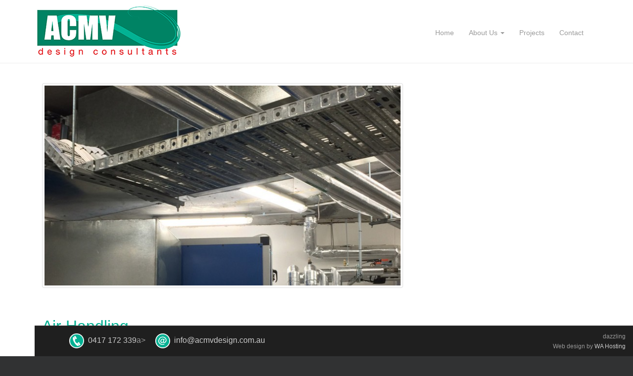

--- FILE ---
content_type: text/html; charset=UTF-8
request_url: https://acmvdesign.com.au/front-page-slider/commercial-hvac-system/
body_size: 8925
content:
<!DOCTYPE html>
<html lang="en-US">
<head>
<meta charset="UTF-8">
<meta http-equiv="X-UA-Compatible" content="IE=edge">
<meta name="viewport" content="width=device-width, initial-scale=1">
<link rel="profile" href="http://gmpg.org/xfn/11">
<link rel="pingback" href="https://acmvdesign.com.au/xmlrpc.php">

<meta name='robots' content='index, follow, max-image-preview:large, max-snippet:-1, max-video-preview:-1' />

	<!-- This site is optimized with the Yoast SEO plugin v19.12 - https://yoast.com/wordpress/plugins/seo/ -->
	<title>Air Handling - ACMV Design Consultants</title>
	<link rel="canonical" href="https://acmvdesign.com.au/front-page-slider/commercial-hvac-system/" />
	<meta property="og:locale" content="en_US" />
	<meta property="og:type" content="article" />
	<meta property="og:title" content="Air Handling - ACMV Design Consultants" />
	<meta property="og:url" content="https://acmvdesign.com.au/front-page-slider/commercial-hvac-system/" />
	<meta property="og:site_name" content="ACMV Design Consultants" />
	<meta property="article:published_time" content="2014-10-02T11:46:13+00:00" />
	<meta property="article:modified_time" content="2014-12-18T05:22:57+00:00" />
	<meta property="og:image" content="https://acmvdesign.com.au/wp-content/uploads/2014/10/air._handlingjpg.jpg" />
	<meta property="og:image:width" content="1920" />
	<meta property="og:image:height" content="605" />
	<meta property="og:image:type" content="image/jpeg" />
	<meta name="author" content="ACMV Design" />
	<meta name="twitter:label1" content="Written by" />
	<meta name="twitter:data1" content="ACMV Design" />
	<script type="application/ld+json" class="yoast-schema-graph">{"@context":"https://schema.org","@graph":[{"@type":"Article","@id":"https://acmvdesign.com.au/front-page-slider/commercial-hvac-system/#article","isPartOf":{"@id":"https://acmvdesign.com.au/front-page-slider/commercial-hvac-system/"},"author":{"name":"ACMV Design","@id":"https://acmvdesign.com.au/#/schema/person/00c7abb942739f8ecd77d36c24abd279"},"headline":"Air Handling","datePublished":"2014-10-02T11:46:13+00:00","dateModified":"2014-12-18T05:22:57+00:00","mainEntityOfPage":{"@id":"https://acmvdesign.com.au/front-page-slider/commercial-hvac-system/"},"wordCount":2,"publisher":{"@id":"https://acmvdesign.com.au/#organization"},"image":{"@id":"https://acmvdesign.com.au/front-page-slider/commercial-hvac-system/#primaryimage"},"thumbnailUrl":"https://acmvdesign.com.au/wp-content/uploads/2014/10/air._handlingjpg.jpg","articleSection":["Front Page Slider"],"inLanguage":"en-US"},{"@type":"WebPage","@id":"https://acmvdesign.com.au/front-page-slider/commercial-hvac-system/","url":"https://acmvdesign.com.au/front-page-slider/commercial-hvac-system/","name":"Air Handling - ACMV Design Consultants","isPartOf":{"@id":"https://acmvdesign.com.au/#website"},"primaryImageOfPage":{"@id":"https://acmvdesign.com.au/front-page-slider/commercial-hvac-system/#primaryimage"},"image":{"@id":"https://acmvdesign.com.au/front-page-slider/commercial-hvac-system/#primaryimage"},"thumbnailUrl":"https://acmvdesign.com.au/wp-content/uploads/2014/10/air._handlingjpg.jpg","datePublished":"2014-10-02T11:46:13+00:00","dateModified":"2014-12-18T05:22:57+00:00","breadcrumb":{"@id":"https://acmvdesign.com.au/front-page-slider/commercial-hvac-system/#breadcrumb"},"inLanguage":"en-US","potentialAction":[{"@type":"ReadAction","target":["https://acmvdesign.com.au/front-page-slider/commercial-hvac-system/"]}]},{"@type":"ImageObject","inLanguage":"en-US","@id":"https://acmvdesign.com.au/front-page-slider/commercial-hvac-system/#primaryimage","url":"https://acmvdesign.com.au/wp-content/uploads/2014/10/air._handlingjpg.jpg","contentUrl":"https://acmvdesign.com.au/wp-content/uploads/2014/10/air._handlingjpg.jpg","width":1920,"height":605},{"@type":"BreadcrumbList","@id":"https://acmvdesign.com.au/front-page-slider/commercial-hvac-system/#breadcrumb","itemListElement":[{"@type":"ListItem","position":1,"name":"Home","item":"https://acmvdesign.com.au/"},{"@type":"ListItem","position":2,"name":"Air Handling"}]},{"@type":"WebSite","@id":"https://acmvdesign.com.au/#website","url":"https://acmvdesign.com.au/","name":"ACMV Design Consultants","description":"","publisher":{"@id":"https://acmvdesign.com.au/#organization"},"potentialAction":[{"@type":"SearchAction","target":{"@type":"EntryPoint","urlTemplate":"https://acmvdesign.com.au/?s={search_term_string}"},"query-input":"required name=search_term_string"}],"inLanguage":"en-US"},{"@type":"Organization","@id":"https://acmvdesign.com.au/#organization","name":"ACMV Design Consultants","url":"https://acmvdesign.com.au/","logo":{"@type":"ImageObject","inLanguage":"en-US","@id":"https://acmvdesign.com.au/#/schema/logo/image/","url":"https://acmvdesign.com.au/wp-content/uploads/2014/12/logo.jpg","contentUrl":"https://acmvdesign.com.au/wp-content/uploads/2014/12/logo.jpg","width":300,"height":109,"caption":"ACMV Design Consultants"},"image":{"@id":"https://acmvdesign.com.au/#/schema/logo/image/"}},{"@type":"Person","@id":"https://acmvdesign.com.au/#/schema/person/00c7abb942739f8ecd77d36c24abd279","name":"ACMV Design","image":{"@type":"ImageObject","inLanguage":"en-US","@id":"https://acmvdesign.com.au/#/schema/person/image/","url":"https://secure.gravatar.com/avatar/52b89183cddc7674f5bcca9dd5d869ec?s=96&d=mm&r=g","contentUrl":"https://secure.gravatar.com/avatar/52b89183cddc7674f5bcca9dd5d869ec?s=96&d=mm&r=g","caption":"ACMV Design"},"url":"https://acmvdesign.com.au/author/codesquad/"}]}</script>
	<!-- / Yoast SEO plugin. -->


<link rel='dns-prefetch' href='//www.googletagmanager.com' />
<link rel="alternate" type="application/rss+xml" title="ACMV Design Consultants &raquo; Feed" href="https://acmvdesign.com.au/feed/" />
<link rel="alternate" type="application/rss+xml" title="ACMV Design Consultants &raquo; Comments Feed" href="https://acmvdesign.com.au/comments/feed/" />
<script type="text/javascript">
window._wpemojiSettings = {"baseUrl":"https:\/\/s.w.org\/images\/core\/emoji\/14.0.0\/72x72\/","ext":".png","svgUrl":"https:\/\/s.w.org\/images\/core\/emoji\/14.0.0\/svg\/","svgExt":".svg","source":{"concatemoji":"https:\/\/acmvdesign.com.au\/wp-includes\/js\/wp-emoji-release.min.js?ver=6.1.9"}};
/*! This file is auto-generated */
!function(e,a,t){var n,r,o,i=a.createElement("canvas"),p=i.getContext&&i.getContext("2d");function s(e,t){var a=String.fromCharCode,e=(p.clearRect(0,0,i.width,i.height),p.fillText(a.apply(this,e),0,0),i.toDataURL());return p.clearRect(0,0,i.width,i.height),p.fillText(a.apply(this,t),0,0),e===i.toDataURL()}function c(e){var t=a.createElement("script");t.src=e,t.defer=t.type="text/javascript",a.getElementsByTagName("head")[0].appendChild(t)}for(o=Array("flag","emoji"),t.supports={everything:!0,everythingExceptFlag:!0},r=0;r<o.length;r++)t.supports[o[r]]=function(e){if(p&&p.fillText)switch(p.textBaseline="top",p.font="600 32px Arial",e){case"flag":return s([127987,65039,8205,9895,65039],[127987,65039,8203,9895,65039])?!1:!s([55356,56826,55356,56819],[55356,56826,8203,55356,56819])&&!s([55356,57332,56128,56423,56128,56418,56128,56421,56128,56430,56128,56423,56128,56447],[55356,57332,8203,56128,56423,8203,56128,56418,8203,56128,56421,8203,56128,56430,8203,56128,56423,8203,56128,56447]);case"emoji":return!s([129777,127995,8205,129778,127999],[129777,127995,8203,129778,127999])}return!1}(o[r]),t.supports.everything=t.supports.everything&&t.supports[o[r]],"flag"!==o[r]&&(t.supports.everythingExceptFlag=t.supports.everythingExceptFlag&&t.supports[o[r]]);t.supports.everythingExceptFlag=t.supports.everythingExceptFlag&&!t.supports.flag,t.DOMReady=!1,t.readyCallback=function(){t.DOMReady=!0},t.supports.everything||(n=function(){t.readyCallback()},a.addEventListener?(a.addEventListener("DOMContentLoaded",n,!1),e.addEventListener("load",n,!1)):(e.attachEvent("onload",n),a.attachEvent("onreadystatechange",function(){"complete"===a.readyState&&t.readyCallback()})),(e=t.source||{}).concatemoji?c(e.concatemoji):e.wpemoji&&e.twemoji&&(c(e.twemoji),c(e.wpemoji)))}(window,document,window._wpemojiSettings);
</script>
<style type="text/css">
img.wp-smiley,
img.emoji {
	display: inline !important;
	border: none !important;
	box-shadow: none !important;
	height: 1em !important;
	width: 1em !important;
	margin: 0 0.07em !important;
	vertical-align: -0.1em !important;
	background: none !important;
	padding: 0 !important;
}
</style>
	<link rel='stylesheet' id='wp-block-library-css' href='https://acmvdesign.com.au/wp-includes/css/dist/block-library/style.min.css?ver=6.1.9' type='text/css' media='all' />
<link rel='stylesheet' id='classic-theme-styles-css' href='https://acmvdesign.com.au/wp-includes/css/classic-themes.min.css?ver=1' type='text/css' media='all' />
<style id='global-styles-inline-css' type='text/css'>
body{--wp--preset--color--black: #000000;--wp--preset--color--cyan-bluish-gray: #abb8c3;--wp--preset--color--white: #ffffff;--wp--preset--color--pale-pink: #f78da7;--wp--preset--color--vivid-red: #cf2e2e;--wp--preset--color--luminous-vivid-orange: #ff6900;--wp--preset--color--luminous-vivid-amber: #fcb900;--wp--preset--color--light-green-cyan: #7bdcb5;--wp--preset--color--vivid-green-cyan: #00d084;--wp--preset--color--pale-cyan-blue: #8ed1fc;--wp--preset--color--vivid-cyan-blue: #0693e3;--wp--preset--color--vivid-purple: #9b51e0;--wp--preset--gradient--vivid-cyan-blue-to-vivid-purple: linear-gradient(135deg,rgba(6,147,227,1) 0%,rgb(155,81,224) 100%);--wp--preset--gradient--light-green-cyan-to-vivid-green-cyan: linear-gradient(135deg,rgb(122,220,180) 0%,rgb(0,208,130) 100%);--wp--preset--gradient--luminous-vivid-amber-to-luminous-vivid-orange: linear-gradient(135deg,rgba(252,185,0,1) 0%,rgba(255,105,0,1) 100%);--wp--preset--gradient--luminous-vivid-orange-to-vivid-red: linear-gradient(135deg,rgba(255,105,0,1) 0%,rgb(207,46,46) 100%);--wp--preset--gradient--very-light-gray-to-cyan-bluish-gray: linear-gradient(135deg,rgb(238,238,238) 0%,rgb(169,184,195) 100%);--wp--preset--gradient--cool-to-warm-spectrum: linear-gradient(135deg,rgb(74,234,220) 0%,rgb(151,120,209) 20%,rgb(207,42,186) 40%,rgb(238,44,130) 60%,rgb(251,105,98) 80%,rgb(254,248,76) 100%);--wp--preset--gradient--blush-light-purple: linear-gradient(135deg,rgb(255,206,236) 0%,rgb(152,150,240) 100%);--wp--preset--gradient--blush-bordeaux: linear-gradient(135deg,rgb(254,205,165) 0%,rgb(254,45,45) 50%,rgb(107,0,62) 100%);--wp--preset--gradient--luminous-dusk: linear-gradient(135deg,rgb(255,203,112) 0%,rgb(199,81,192) 50%,rgb(65,88,208) 100%);--wp--preset--gradient--pale-ocean: linear-gradient(135deg,rgb(255,245,203) 0%,rgb(182,227,212) 50%,rgb(51,167,181) 100%);--wp--preset--gradient--electric-grass: linear-gradient(135deg,rgb(202,248,128) 0%,rgb(113,206,126) 100%);--wp--preset--gradient--midnight: linear-gradient(135deg,rgb(2,3,129) 0%,rgb(40,116,252) 100%);--wp--preset--duotone--dark-grayscale: url('#wp-duotone-dark-grayscale');--wp--preset--duotone--grayscale: url('#wp-duotone-grayscale');--wp--preset--duotone--purple-yellow: url('#wp-duotone-purple-yellow');--wp--preset--duotone--blue-red: url('#wp-duotone-blue-red');--wp--preset--duotone--midnight: url('#wp-duotone-midnight');--wp--preset--duotone--magenta-yellow: url('#wp-duotone-magenta-yellow');--wp--preset--duotone--purple-green: url('#wp-duotone-purple-green');--wp--preset--duotone--blue-orange: url('#wp-duotone-blue-orange');--wp--preset--font-size--small: 13px;--wp--preset--font-size--medium: 20px;--wp--preset--font-size--large: 36px;--wp--preset--font-size--x-large: 42px;--wp--preset--spacing--20: 0.44rem;--wp--preset--spacing--30: 0.67rem;--wp--preset--spacing--40: 1rem;--wp--preset--spacing--50: 1.5rem;--wp--preset--spacing--60: 2.25rem;--wp--preset--spacing--70: 3.38rem;--wp--preset--spacing--80: 5.06rem;}:where(.is-layout-flex){gap: 0.5em;}body .is-layout-flow > .alignleft{float: left;margin-inline-start: 0;margin-inline-end: 2em;}body .is-layout-flow > .alignright{float: right;margin-inline-start: 2em;margin-inline-end: 0;}body .is-layout-flow > .aligncenter{margin-left: auto !important;margin-right: auto !important;}body .is-layout-constrained > .alignleft{float: left;margin-inline-start: 0;margin-inline-end: 2em;}body .is-layout-constrained > .alignright{float: right;margin-inline-start: 2em;margin-inline-end: 0;}body .is-layout-constrained > .aligncenter{margin-left: auto !important;margin-right: auto !important;}body .is-layout-constrained > :where(:not(.alignleft):not(.alignright):not(.alignfull)){max-width: var(--wp--style--global--content-size);margin-left: auto !important;margin-right: auto !important;}body .is-layout-constrained > .alignwide{max-width: var(--wp--style--global--wide-size);}body .is-layout-flex{display: flex;}body .is-layout-flex{flex-wrap: wrap;align-items: center;}body .is-layout-flex > *{margin: 0;}:where(.wp-block-columns.is-layout-flex){gap: 2em;}.has-black-color{color: var(--wp--preset--color--black) !important;}.has-cyan-bluish-gray-color{color: var(--wp--preset--color--cyan-bluish-gray) !important;}.has-white-color{color: var(--wp--preset--color--white) !important;}.has-pale-pink-color{color: var(--wp--preset--color--pale-pink) !important;}.has-vivid-red-color{color: var(--wp--preset--color--vivid-red) !important;}.has-luminous-vivid-orange-color{color: var(--wp--preset--color--luminous-vivid-orange) !important;}.has-luminous-vivid-amber-color{color: var(--wp--preset--color--luminous-vivid-amber) !important;}.has-light-green-cyan-color{color: var(--wp--preset--color--light-green-cyan) !important;}.has-vivid-green-cyan-color{color: var(--wp--preset--color--vivid-green-cyan) !important;}.has-pale-cyan-blue-color{color: var(--wp--preset--color--pale-cyan-blue) !important;}.has-vivid-cyan-blue-color{color: var(--wp--preset--color--vivid-cyan-blue) !important;}.has-vivid-purple-color{color: var(--wp--preset--color--vivid-purple) !important;}.has-black-background-color{background-color: var(--wp--preset--color--black) !important;}.has-cyan-bluish-gray-background-color{background-color: var(--wp--preset--color--cyan-bluish-gray) !important;}.has-white-background-color{background-color: var(--wp--preset--color--white) !important;}.has-pale-pink-background-color{background-color: var(--wp--preset--color--pale-pink) !important;}.has-vivid-red-background-color{background-color: var(--wp--preset--color--vivid-red) !important;}.has-luminous-vivid-orange-background-color{background-color: var(--wp--preset--color--luminous-vivid-orange) !important;}.has-luminous-vivid-amber-background-color{background-color: var(--wp--preset--color--luminous-vivid-amber) !important;}.has-light-green-cyan-background-color{background-color: var(--wp--preset--color--light-green-cyan) !important;}.has-vivid-green-cyan-background-color{background-color: var(--wp--preset--color--vivid-green-cyan) !important;}.has-pale-cyan-blue-background-color{background-color: var(--wp--preset--color--pale-cyan-blue) !important;}.has-vivid-cyan-blue-background-color{background-color: var(--wp--preset--color--vivid-cyan-blue) !important;}.has-vivid-purple-background-color{background-color: var(--wp--preset--color--vivid-purple) !important;}.has-black-border-color{border-color: var(--wp--preset--color--black) !important;}.has-cyan-bluish-gray-border-color{border-color: var(--wp--preset--color--cyan-bluish-gray) !important;}.has-white-border-color{border-color: var(--wp--preset--color--white) !important;}.has-pale-pink-border-color{border-color: var(--wp--preset--color--pale-pink) !important;}.has-vivid-red-border-color{border-color: var(--wp--preset--color--vivid-red) !important;}.has-luminous-vivid-orange-border-color{border-color: var(--wp--preset--color--luminous-vivid-orange) !important;}.has-luminous-vivid-amber-border-color{border-color: var(--wp--preset--color--luminous-vivid-amber) !important;}.has-light-green-cyan-border-color{border-color: var(--wp--preset--color--light-green-cyan) !important;}.has-vivid-green-cyan-border-color{border-color: var(--wp--preset--color--vivid-green-cyan) !important;}.has-pale-cyan-blue-border-color{border-color: var(--wp--preset--color--pale-cyan-blue) !important;}.has-vivid-cyan-blue-border-color{border-color: var(--wp--preset--color--vivid-cyan-blue) !important;}.has-vivid-purple-border-color{border-color: var(--wp--preset--color--vivid-purple) !important;}.has-vivid-cyan-blue-to-vivid-purple-gradient-background{background: var(--wp--preset--gradient--vivid-cyan-blue-to-vivid-purple) !important;}.has-light-green-cyan-to-vivid-green-cyan-gradient-background{background: var(--wp--preset--gradient--light-green-cyan-to-vivid-green-cyan) !important;}.has-luminous-vivid-amber-to-luminous-vivid-orange-gradient-background{background: var(--wp--preset--gradient--luminous-vivid-amber-to-luminous-vivid-orange) !important;}.has-luminous-vivid-orange-to-vivid-red-gradient-background{background: var(--wp--preset--gradient--luminous-vivid-orange-to-vivid-red) !important;}.has-very-light-gray-to-cyan-bluish-gray-gradient-background{background: var(--wp--preset--gradient--very-light-gray-to-cyan-bluish-gray) !important;}.has-cool-to-warm-spectrum-gradient-background{background: var(--wp--preset--gradient--cool-to-warm-spectrum) !important;}.has-blush-light-purple-gradient-background{background: var(--wp--preset--gradient--blush-light-purple) !important;}.has-blush-bordeaux-gradient-background{background: var(--wp--preset--gradient--blush-bordeaux) !important;}.has-luminous-dusk-gradient-background{background: var(--wp--preset--gradient--luminous-dusk) !important;}.has-pale-ocean-gradient-background{background: var(--wp--preset--gradient--pale-ocean) !important;}.has-electric-grass-gradient-background{background: var(--wp--preset--gradient--electric-grass) !important;}.has-midnight-gradient-background{background: var(--wp--preset--gradient--midnight) !important;}.has-small-font-size{font-size: var(--wp--preset--font-size--small) !important;}.has-medium-font-size{font-size: var(--wp--preset--font-size--medium) !important;}.has-large-font-size{font-size: var(--wp--preset--font-size--large) !important;}.has-x-large-font-size{font-size: var(--wp--preset--font-size--x-large) !important;}
.wp-block-navigation a:where(:not(.wp-element-button)){color: inherit;}
:where(.wp-block-columns.is-layout-flex){gap: 2em;}
.wp-block-pullquote{font-size: 1.5em;line-height: 1.6;}
</style>
<link rel='stylesheet' id='wc-gallery-style-css' href='https://acmvdesign.com.au/wp-content/plugins/wc-gallery/includes/css/style.css?ver=1.67' type='text/css' media='all' />
<link rel='stylesheet' id='wc-gallery-popup-style-css' href='https://acmvdesign.com.au/wp-content/plugins/wc-gallery/includes/css/magnific-popup.css?ver=1.1.0' type='text/css' media='all' />
<link rel='stylesheet' id='wc-gallery-flexslider-style-css' href='https://acmvdesign.com.au/wp-content/plugins/wc-gallery/includes/vendors/flexslider/flexslider.css?ver=2.6.1' type='text/css' media='all' />
<link rel='stylesheet' id='wc-gallery-owlcarousel-style-css' href='https://acmvdesign.com.au/wp-content/plugins/wc-gallery/includes/vendors/owlcarousel/assets/owl.carousel.css?ver=2.1.4' type='text/css' media='all' />
<link rel='stylesheet' id='wc-gallery-owlcarousel-theme-style-css' href='https://acmvdesign.com.au/wp-content/plugins/wc-gallery/includes/vendors/owlcarousel/assets/owl.theme.default.css?ver=2.1.4' type='text/css' media='all' />
<link rel='stylesheet' id='wml_client_style-css' href='https://acmvdesign.com.au/wp-content/plugins/wp-masonry-layout/css/wmlc_client.css?ver=6.1.9' type='text/css' media='all' />
<link rel='stylesheet' id='dazzling-bootstrap-css' href='https://acmvdesign.com.au/wp-content/themes/dazzling/inc/css/bootstrap.min.css?ver=6.1.9' type='text/css' media='all' />
<link rel='stylesheet' id='dazzling-icons-css' href='https://acmvdesign.com.au/wp-content/themes/dazzling/inc/css/font-awesome.min.css?ver=6.1.9' type='text/css' media='all' />
<link rel='stylesheet' id='dazzling-style-css' href='https://acmvdesign.com.au/wp-content/themes/ACMV/style.css?ver=6.1.9' type='text/css' media='all' />
<script type='text/javascript' src='https://acmvdesign.com.au/wp-includes/js/jquery/jquery.min.js?ver=3.6.1' id='jquery-core-js'></script>
<script type='text/javascript' src='https://acmvdesign.com.au/wp-includes/js/jquery/jquery-migrate.min.js?ver=3.3.2' id='jquery-migrate-js'></script>
<script type='text/javascript' src='https://acmvdesign.com.au/wp-content/plugins/wp-masonry-layout/js/wmljs.js?ver=6.1.9' id='wmljs-js'></script>
<script type='text/javascript' src='https://acmvdesign.com.au/wp-content/plugins/wp-masonry-layout/js/jquery.infinitescroll.min.js?ver=6.1.9' id='wml_infinity_scroll-js'></script>
<script type='text/javascript' src='https://acmvdesign.com.au/wp-content/themes/dazzling/inc/js/bootstrap.min.js?ver=6.1.9' id='dazzling-bootstrapjs-js'></script>

<!-- Google tag (gtag.js) snippet added by Site Kit -->
<!-- Google Analytics snippet added by Site Kit -->
<script type='text/javascript' src='https://www.googletagmanager.com/gtag/js?id=GT-5R65GN9' id='google_gtagjs-js' async></script>
<script type='text/javascript' id='google_gtagjs-js-after'>
window.dataLayer = window.dataLayer || [];function gtag(){dataLayer.push(arguments);}
gtag("set","linker",{"domains":["acmvdesign.com.au"]});
gtag("js", new Date());
gtag("set", "developer_id.dZTNiMT", true);
gtag("config", "GT-5R65GN9");
</script>
<link rel="https://api.w.org/" href="https://acmvdesign.com.au/wp-json/" /><link rel="alternate" type="application/json" href="https://acmvdesign.com.au/wp-json/wp/v2/posts/61" /><link rel="EditURI" type="application/rsd+xml" title="RSD" href="https://acmvdesign.com.au/xmlrpc.php?rsd" />
<link rel="wlwmanifest" type="application/wlwmanifest+xml" href="https://acmvdesign.com.au/wp-includes/wlwmanifest.xml" />
<meta name="generator" content="WordPress 6.1.9" />
<link rel='shortlink' href='https://acmvdesign.com.au/?p=61' />
<link rel="alternate" type="application/json+oembed" href="https://acmvdesign.com.au/wp-json/oembed/1.0/embed?url=https%3A%2F%2Facmvdesign.com.au%2Ffront-page-slider%2Fcommercial-hvac-system%2F" />
<link rel="alternate" type="text/xml+oembed" href="https://acmvdesign.com.au/wp-json/oembed/1.0/embed?url=https%3A%2F%2Facmvdesign.com.au%2Ffront-page-slider%2Fcommercial-hvac-system%2F&#038;format=xml" />
<meta name="generator" content="Site Kit by Google 1.170.0" /><style type="text/css">.entry-content {font-family: Helvetica Neue,Helvetica,Arial,sans-serif; font-size:14px; font-weight: normal; color:#6B6B6B;}</style>	<style type="text/css">
			.navbar > .container .navbar-brand {
			color: #000000;
		}
		</style>
	<!--[if lt IE 9]>
<script src="https://acmvdesign.com.au/wp-content/themes/dazzling/inc/js/html5shiv.min.js"></script>
<script src="https://acmvdesign.com.au/wp-content/themes/dazzling/inc/js/respond.min.js"></script>
<![endif]-->
		<style type="text/css" id="wp-custom-css">
			#menu-main li:focus-within .dropdown-menu
{visibility:visible;}
.dropdown-menu>.active>a, .dropdown-menu>.active>a:focus, .dropdown-menu>.active>a:hover{background:#1FA67A;}
/* our team */
.page-id-743 .entry-title, .page-id-770 .entry-title {
    display: none!important;
}
.Glen-Tatam:hover{
    background-color: #1fa67a !important;
}
.Glen-Tatam:hover a{
		color: #fff !important;
	}
/*  .Glen.Tatam a:hover {
    color: #fff !important;
} */
.Team-name,.Team-image {
    margin-bottom: 0px;
}
 
@media only screen and (max-width:999px){
	.team-large{
		display:none !important;
	}
}
@media only screen and (min-width:1000px){
	.team-small{
		display:none !important;
	}
}
/* end */
/* Simple Custom Css */
body{
    font-family: 'Open Sans', Helvetica, Arial, Sans-Serif;
  	padding-bottom: 35px;
    background-color: #313233;
}
#page{
    background-color: #ffffff;
}
.home .navbar.navbar-default{
	border-width: 0px;
}
.entry-content{
    font-family: 'Open Sans', Helvetica, Arial, Sans-Serif !important;
    padding-top: 0px;
}
.navbar .container{
  padding-top: 10px;
  padding-bottom: 10px;
}
.home .navbar .container{
  padding-bottom: 20px;
}
#menu-main{
  padding-top: 25px;
}
.navbar-default .navbar-nav > .active > a{
  background-color: #fff;
  color: #999999;
}
.navbar-default .navbar-nav > .active:hover > a {
    background-color: #008463;
    color: #fff;
}
#footer-area{
  position: fixed;
  bottom: 0;
  width: 100%;
}
#ACMV_inner_footer{
  width: 100%;
  background-color: #313233;
}
#ACMV_inner_footer .container{
  padding: 20px 0 50px 0;
}
#ACMV_footer_menu{
  float: left;
}
#ACMV_inner_footer ul{
  list-style: none outside none;
  display: block;
}
#ACMV_inner_footer ul ul{
  padding: 0;
}
#ACMV_inner_footer ul:after {
    clear: both;
    content: ".";
    display: block;
    height: 0;
    overflow: hidden;
    visibility: hidden;
}
#ACMV_footer_menu li{
  display: block;
  float: left;
  padding: 0 10px;
  font-size: 11px;
  //width: 110px;
}
#ACMV_inner_footer a:hover {
    color: #4ad3a6;
}
#ACMV_footer_menu li li{
  clear: both;
  padding: 0;
}
#ACMV_footer_contact{
  float: right;
}
#ACMV_footer_contact td{
  padding: 0 10px;
  font-size: 11px;
  color: #02b092;
  vertical-align: top;
}
#ACMV_footer_contact .contact_type{
  font-style: italic;
}
.flex-caption h2 {
  background: none repeat scroll 0 0 rgba(31, 166, 122, 0.9);
  float: right;
}

.flex-caption{
  position: static;
  bottom: 0px;
  width: 100%;
  display: none;
}
.slides{
  background-color: rgb(237, 248, 244);
}
.flex-control-paging li a.flex-active{
  	background: none repeat scroll 0 0 rgba(31, 166, 122, 0.8);
}

.flex-control-paging li a {
    //background: none repeat scroll 0 0 rgba(255, 255, 255, 0.5);
}
.flex-control-paging li a:hover {
    //background: none repeat scroll 0 0 rgba(255, 255, 255, 0.9);
}
.flex-control-paging li a.flex-active:hover{
  	//background: none repeat scroll 0 0 rgba(31, 166, 122, 0.8);
}
.flex-control-nav{
  position: relative;
  top: 20px;
  display: none;
}
#content{
  margin-top: 20px;
}
.ACMVTable, .ACMVHomeTable, .ACMVProjectTable{
  width: 100%;
  box-sizing: border-box;
}
.ACMVProjectTable td{
  padding: 10px;
  width: 50%;
  box-sizing: border-box;
  vertical-align: top;
}
.ACMVTable td{
  padding: 10px 105px;
  width: 100%;
  box-sizing: border-box;
  vertical-align: top;
}
.ACMVHomeTable td p{
  margin-bottom: -10px;
}
.ACMVHomeTable td{
  font-size: 18px;
  text-align: center;
}
.ACMVHomeTable td:first-of-type{
  padding-right: 50px;
}
#ACMVHomeContent{
  width: 75%;
  box-sizing: border-box;
  float: left;
}
#ACMVHomeMembers{
  width: 25%;
  padding: 25px;
  box-sizing: border-box;
  float: left;
}
#front-page-widgets{
  margin: auto;
  width: 100%;
  box-sizing: border-box;
  padding-top: 20px;
}
.front-page-widget{
  background-color: #008463;
  float: left;
  width: 30%;
  padding: 100px 20px 20px 20px;
  box-sizing: border-box;
  text-align: right;
  font-size: 26px;
  color: #ffffff;
  cursor: pointer;
  box-shadow: 0 4px 2px -2px #999999;
}
.front-page-widget:hover{
  background-color: #1c976f;
}
.flexslider img{
  box-shadow: 0 4px 2px -2px #999999;
}
.wmle_item {
    border-radius: 2px !important;
    box-shadow: 0 0 3px -1px #959595 !important;
    margin: 10px !important;
    border: 0px !important;
    padding: 0 !important;
}
.wpme_image img {
    border-radius: 2px 2px 0 0 !important;
    box-shadow: none !important;
    display: block;
    margin: auto;
    width: 100%;
}
.wmle_container .wmle_item .wpme_image img {
    border-radius: 2px !important;
}
.wmle_post_meta{
	display: none; 
}
.wmle_post_title{
    background: none repeat scroll 0 0 #f6f6f6;
    border-top: 0px !important;
    color: #44494b !important;
    font-size: 13px;
    font-weight: bold;
    line-height: 1.3;
    padding: 10px 15px !important;
}
.team_member_role{
  font-style: italic;
  font-weight: 400;
}
.wmle_post_title a{
    font-weight: 700;
    transition: all 0s ease 0s;
}
.wmle_item:hover > .wmle_post_title{
  background-color: #008463;
  color: #fff !important;
}
.wmle_item:hover > a{
  color: #fff !important;
}
.wmle_post_excerpt{
    padding: 10px 15px;
    background: none repeat scroll 0 0 #f6f1e9;
    border-top: 1px solid #e6e2db;
    color: #999999 !important;
    font-size: 12px;
}
.entry-title{
  color: #02b092;
  margin-top: 40px;
  margin-bottom: 40px;
}
.page-header{
  padding-bottom: 0px;
  border-bottom: 0px;
}
.copyright{
  margin: 0;
}
.ACMVUL{
  list-style: square url("https://acmvdesign.com.au/wp-content/uploads/2014/12/green-square.png");
  font-size: 16px;
  font-weight: 200;
  padding-left: 15px;
}
.ACMVUL li{
  padding-left: 10px;
}
.team-member{
  width: 20%;
  box-sizing: border-box;
  float: left;
  padding: 10px;
}
.col-2{
    -webkit-column-count: 2; /* Chrome, Safari, Opera */
    -moz-column-count: 2; /* Firefox */
    column-count: 2;
}
.contactTable{
  padding: 10px;
  box-sizing: border-box;
  vertical-align: top;
}
.contactTable td{
  width: 33.333333%;
  vertical-align: top;
  padding-left: 15px;
}
.contactTable td h3{
  margin-left: -5px;
}
.phoneTable td{
  white-space: nowrap;
  box-sizing: border-box;
  vertical-align: top;
  padding: 0;
}
.team-member{
  width: 100%;
}
.wmle_post_excerpt p{
  text-align: left;
}
#disciplines-table{
  width: 100%;
  margin-bottom: 20px;
}
#disciplines-table td{
  text-align: center;
  padding: 10px;
  display: inline-block;
}
#disciplines-table td span{
  margin: 10px 5px;
  background-color: #008463;
  font-size: 16px;
  color: #fff;
  font-weight: 400;
  line-height: 30px;
  padding-right: 10px;
  padding-left: 10px;
  display: inline-block;
}
.homePageH1{
  font-size: 26px;
  font-weight: 600;
  color: #555555;
  margin-bottom: 60px;
  margin-top: 60px;
}
.homePageH1:first-of-type{
  margin-top: 50px;
}
p.sub-header{
  font-size: 18px;
}
p.text{
  font-size: 16px;
  font-weight: 200;
}
.google-map-placeholder{
  border: 0;
}
#taglines{
  position: absolute;
  top: 400px;
  width: 100%;
  z-index: 10000; 
}
#taglines-inner{
  margin: auto;
  color: #ffffff;
  opacity: 0.9;
  font-size: 36px;
  font-weight: 600;
  padding: 30px;
  text-align: left;
  max-width: 1170px;
}
.tag{
  margin-bottom: 20px;
}
.tag span{
  padding: 10px 40px 10px 40px;
  background-color: #02b092;
}
#tag1{
  margin-left: -60px;
}
#tag2{
  margin-left: 0px;
}
#tag3{
  margin-left: 60px;
}
.front-page-widget span{
  background-color: #008463;
  opacity: 0.95;
  margin-right: -20px;
  width: auto;
  padding: 0 10px 5px 10px;
}
.ACMVUL li a{
  color: #008463 !important;
}
@media screen and (max-width: 1799px){
  #taglines-inner{
    font-size: 34px;
    padding: 28px;
  }
  #taglines{
    top: 370px;
  }
}
@media screen and (max-width: 1549px){
  #taglines-inner{
    font-size: 32px;
    padding: 26px;
  }
  #taglines{
    top: 340px;
  }
}
@media screen and (max-width: 1399px){
  #taglines-inner{
    font-size: 30px;
    padding: 24px;
  }
  #taglines{
    top: 300px;
  }
}
@media screen and (max-width: 1249px){
  #taglines-inner{
    font-size: 30px;
    padding: 24px;
  }
  #taglines{
    top: 260px;
  }
  #tag1{
    margin-left: 0px;
  }
  #tag2{
    margin-left: 60px;
  }
  #tag3{
    margin-left: 120px;
  }
  .front-page-widget span{
    font-size: 22px;
  }
}
@media screen and (max-width: 1099px){
  #taglines-inner{
    font-size: 28px;
    padding: 22px;
  }
  #taglines{
    top: 240px;
  }
  #tag1{
    margin-left: 0px;
  }
  #tag2{
    margin-left: 60px;
  }
  #tag3{
    margin-left: 120px;
  }
}
@media screen and (max-width: 1030px){
  #taglines-inner{
    font-size: 26px;
    padding: 20px;
  }
  #taglines{
    top: 210px;
  }
}
@media screen and (max-width: 999px){
  #taglines-inner{
    font-size: 24px;
    padding: 18px;
  }
  #taglines{
    top: 180px;
  }
  #tag1{
    margin-left: 0px;
  }
  #tag2{
    margin-left: 60px;
  }
  #tag3{
    margin-left: 120px;
  }
  .front-page-widget{
    float: none;
    width: 80%;
    margin: auto;
    margin-bottom: 15px;
    padding-top: 200px;
    background-size: cover;
  }
  .front-page-widget span{
    font-size: 24px;
  }
}
@media screen and (max-width: 699px){
  #taglines{
    display: none;
  }
}		</style>
		
</head>

<body class="post-template-default single single-post postid-61 single-format-standard group-blog">
<svg xmlns="http://www.w3.org/2000/svg" viewBox="0 0 0 0" width="0" height="0" focusable="false" role="none" style="visibility: hidden; position: absolute; left: -9999px; overflow: hidden;" ><defs><filter id="wp-duotone-dark-grayscale"><feColorMatrix color-interpolation-filters="sRGB" type="matrix" values=" .299 .587 .114 0 0 .299 .587 .114 0 0 .299 .587 .114 0 0 .299 .587 .114 0 0 " /><feComponentTransfer color-interpolation-filters="sRGB" ><feFuncR type="table" tableValues="0 0.49803921568627" /><feFuncG type="table" tableValues="0 0.49803921568627" /><feFuncB type="table" tableValues="0 0.49803921568627" /><feFuncA type="table" tableValues="1 1" /></feComponentTransfer><feComposite in2="SourceGraphic" operator="in" /></filter></defs></svg><svg xmlns="http://www.w3.org/2000/svg" viewBox="0 0 0 0" width="0" height="0" focusable="false" role="none" style="visibility: hidden; position: absolute; left: -9999px; overflow: hidden;" ><defs><filter id="wp-duotone-grayscale"><feColorMatrix color-interpolation-filters="sRGB" type="matrix" values=" .299 .587 .114 0 0 .299 .587 .114 0 0 .299 .587 .114 0 0 .299 .587 .114 0 0 " /><feComponentTransfer color-interpolation-filters="sRGB" ><feFuncR type="table" tableValues="0 1" /><feFuncG type="table" tableValues="0 1" /><feFuncB type="table" tableValues="0 1" /><feFuncA type="table" tableValues="1 1" /></feComponentTransfer><feComposite in2="SourceGraphic" operator="in" /></filter></defs></svg><svg xmlns="http://www.w3.org/2000/svg" viewBox="0 0 0 0" width="0" height="0" focusable="false" role="none" style="visibility: hidden; position: absolute; left: -9999px; overflow: hidden;" ><defs><filter id="wp-duotone-purple-yellow"><feColorMatrix color-interpolation-filters="sRGB" type="matrix" values=" .299 .587 .114 0 0 .299 .587 .114 0 0 .299 .587 .114 0 0 .299 .587 .114 0 0 " /><feComponentTransfer color-interpolation-filters="sRGB" ><feFuncR type="table" tableValues="0.54901960784314 0.98823529411765" /><feFuncG type="table" tableValues="0 1" /><feFuncB type="table" tableValues="0.71764705882353 0.25490196078431" /><feFuncA type="table" tableValues="1 1" /></feComponentTransfer><feComposite in2="SourceGraphic" operator="in" /></filter></defs></svg><svg xmlns="http://www.w3.org/2000/svg" viewBox="0 0 0 0" width="0" height="0" focusable="false" role="none" style="visibility: hidden; position: absolute; left: -9999px; overflow: hidden;" ><defs><filter id="wp-duotone-blue-red"><feColorMatrix color-interpolation-filters="sRGB" type="matrix" values=" .299 .587 .114 0 0 .299 .587 .114 0 0 .299 .587 .114 0 0 .299 .587 .114 0 0 " /><feComponentTransfer color-interpolation-filters="sRGB" ><feFuncR type="table" tableValues="0 1" /><feFuncG type="table" tableValues="0 0.27843137254902" /><feFuncB type="table" tableValues="0.5921568627451 0.27843137254902" /><feFuncA type="table" tableValues="1 1" /></feComponentTransfer><feComposite in2="SourceGraphic" operator="in" /></filter></defs></svg><svg xmlns="http://www.w3.org/2000/svg" viewBox="0 0 0 0" width="0" height="0" focusable="false" role="none" style="visibility: hidden; position: absolute; left: -9999px; overflow: hidden;" ><defs><filter id="wp-duotone-midnight"><feColorMatrix color-interpolation-filters="sRGB" type="matrix" values=" .299 .587 .114 0 0 .299 .587 .114 0 0 .299 .587 .114 0 0 .299 .587 .114 0 0 " /><feComponentTransfer color-interpolation-filters="sRGB" ><feFuncR type="table" tableValues="0 0" /><feFuncG type="table" tableValues="0 0.64705882352941" /><feFuncB type="table" tableValues="0 1" /><feFuncA type="table" tableValues="1 1" /></feComponentTransfer><feComposite in2="SourceGraphic" operator="in" /></filter></defs></svg><svg xmlns="http://www.w3.org/2000/svg" viewBox="0 0 0 0" width="0" height="0" focusable="false" role="none" style="visibility: hidden; position: absolute; left: -9999px; overflow: hidden;" ><defs><filter id="wp-duotone-magenta-yellow"><feColorMatrix color-interpolation-filters="sRGB" type="matrix" values=" .299 .587 .114 0 0 .299 .587 .114 0 0 .299 .587 .114 0 0 .299 .587 .114 0 0 " /><feComponentTransfer color-interpolation-filters="sRGB" ><feFuncR type="table" tableValues="0.78039215686275 1" /><feFuncG type="table" tableValues="0 0.94901960784314" /><feFuncB type="table" tableValues="0.35294117647059 0.47058823529412" /><feFuncA type="table" tableValues="1 1" /></feComponentTransfer><feComposite in2="SourceGraphic" operator="in" /></filter></defs></svg><svg xmlns="http://www.w3.org/2000/svg" viewBox="0 0 0 0" width="0" height="0" focusable="false" role="none" style="visibility: hidden; position: absolute; left: -9999px; overflow: hidden;" ><defs><filter id="wp-duotone-purple-green"><feColorMatrix color-interpolation-filters="sRGB" type="matrix" values=" .299 .587 .114 0 0 .299 .587 .114 0 0 .299 .587 .114 0 0 .299 .587 .114 0 0 " /><feComponentTransfer color-interpolation-filters="sRGB" ><feFuncR type="table" tableValues="0.65098039215686 0.40392156862745" /><feFuncG type="table" tableValues="0 1" /><feFuncB type="table" tableValues="0.44705882352941 0.4" /><feFuncA type="table" tableValues="1 1" /></feComponentTransfer><feComposite in2="SourceGraphic" operator="in" /></filter></defs></svg><svg xmlns="http://www.w3.org/2000/svg" viewBox="0 0 0 0" width="0" height="0" focusable="false" role="none" style="visibility: hidden; position: absolute; left: -9999px; overflow: hidden;" ><defs><filter id="wp-duotone-blue-orange"><feColorMatrix color-interpolation-filters="sRGB" type="matrix" values=" .299 .587 .114 0 0 .299 .587 .114 0 0 .299 .587 .114 0 0 .299 .587 .114 0 0 " /><feComponentTransfer color-interpolation-filters="sRGB" ><feFuncR type="table" tableValues="0.098039215686275 1" /><feFuncG type="table" tableValues="0 0.66274509803922" /><feFuncB type="table" tableValues="0.84705882352941 0.41960784313725" /><feFuncA type="table" tableValues="1 1" /></feComponentTransfer><feComposite in2="SourceGraphic" operator="in" /></filter></defs></svg><div id="page" class="hfeed site">

	<nav class="navbar navbar-default" role="navigation">
		<div class="container">
			<div class="navbar-header">
			  <button type="button" class="navbar-toggle" data-toggle="collapse" data-target="#navbar">
			    <span class="sr-only">Toggle navigation</span>
			    <span class="icon-bar"></span>
			    <span class="icon-bar"></span>
			    <span class="icon-bar"></span>
			  </button>

				<div id="logo">

					<span class="site-title">
						
							<a href="https://acmvdesign.com.au/"><img src="https://acmvdesign.com.au/wp-content/uploads/2014/12/logo.jpg"  height="109" width="300" alt="ACMV Design Consultants"/></a>


						
						
					</span><!-- end of .site-name -->

				</div><!-- end of #logo -->

										
			</div>
				<div id="navbar" class="collapse navbar-collapse navbar-ex1-collapse"><ul id="menu-main" class="nav navbar-nav"><li id="menu-item-53" class="menu-item menu-item-type-post_type menu-item-object-page menu-item-home menu-item-53"><a title="Home" href="https://acmvdesign.com.au/">Home</a></li>
<li id="menu-item-54" class="menu-item menu-item-type-custom menu-item-object-custom menu-item-has-children menu-item-54 dropdown"><a title="About Us" href="#" data-toggle="dropdown" class="dropdown-toggle">About Us <span class="caret"></span></a>
<ul role="menu" class=" dropdown-menu">
	<li id="menu-item-55" class="menu-item menu-item-type-post_type menu-item-object-page menu-item-55"><a title="Company Profile" href="https://acmvdesign.com.au/company-profile/">Company Profile</a></li>
	<li id="menu-item-56" class="menu-item menu-item-type-post_type menu-item-object-page menu-item-56"><a title="Our Approach" href="https://acmvdesign.com.au/our-approach/">Our Approach</a></li>
	<li id="menu-item-898" class="menu-item menu-item-type-post_type menu-item-object-page menu-item-898"><a title="Personnel" href="https://acmvdesign.com.au/mr-glen-tatam/">Personnel</a></li>
</ul>
</li>
<li id="menu-item-58" class="menu-item menu-item-type-post_type menu-item-object-page menu-item-58"><a title="Projects" href="https://acmvdesign.com.au/projects/">Projects</a></li>
<li id="menu-item-59" class="menu-item menu-item-type-post_type menu-item-object-page menu-item-59"><a title="Contact" href="https://acmvdesign.com.au/contact/">Contact</a></li>
</ul></div>		</div>
	</nav><!-- .site-navigation -->

        <div class="top-section">
				        </div>
        <div id="content" class="site-content container">

            <div class="container main-content-area">                <div class="row ">
<div id="content" class="site-content container">
	<div id="primary" class="content-area no entry">
		<main id="main" class="site-main" role="main">

		
			
<article id="post-61" class="post-61 post type-post status-publish format-standard has-post-thumbnail hentry category-front-page-slider">
	<header class="entry-header page-header">

		<img width="730" height="410" src="https://acmvdesign.com.au/wp-content/uploads/2014/10/air._handlingjpg-730x410.jpg" class="thumbnail wp-post-image" alt="" decoding="async" />
                <div style="float: left;">
                    <h1 class="entry-title ">Air Handling</h1>
                    <div class="entry-meta"></div>
                    <div id="team-member-role" style="display: none;"></div>
                    <div id="team-member-description" style="display: none;"></div>
                </div>
                <div style="clear: both;"></div><!-- .entry-meta -->
                
	</header><!-- .entry-header -->

	<div class="entry-content">
					</div><!-- .entry-content -->

	<footer class="entry-meta">
		
		
		<hr class="section-divider">
	</footer><!-- .entry-meta -->
</article><!-- #post-## -->

				<nav class="navigation post-navigation" role="navigation">
		<h2 class="screen-reader-text">Post navigation</h2>
		<div class="nav-links">
			<div class="nav-previous"><a href="https://acmvdesign.com.au/front-page-slider/ecu-building-19/" rel="prev"><i class="fa fa-chevron-left"></i> Curtin</a></div><div class="nav-next"><a href="https://acmvdesign.com.au/projects/curtin-university-bentley/" rel="next">Curtin University, Bentley <i class="fa fa-chevron-right"></i></a></div>		</div><!-- .nav-links -->
	</nav><!-- .navigation -->
	
		
		</main><!-- #main -->
	</div><!-- #primary -->

<script type="text/javascript">
    jQuery(document).ready(function(){
        try{
            jQuery('#team-member-role').html(jQuery('.team-member p.role').html());
            jQuery('.team-member p.role').hide();
            jQuery('#team-member-role').show();
            jQuery('#team-member-description').html(jQuery('#team-member-desc-orig').html());
            jQuery('#team-member-desc-orig').hide();
            jQuery('#team-member-description').show();
        } catch (e) {}
    });
</script>
	</div><!-- #content -->
        <div id="contact-map" style="display: hidden;"></div>
        <div id="ACMV_inner_footer">
            <div class="container footer-inner">
                <div id="ACMV_footer_menu">
                    <div class="menu-acmv_footer_menu-container"><ul id="menu-acmv_footer_menu" class="menu"><li id="menu-item-110" class="menu-item menu-item-type-post_type menu-item-object-page menu-item-home menu-item-110"><a href="https://acmvdesign.com.au/">Home</a></li>
<li id="menu-item-251" class="menu-item menu-item-type-post_type menu-item-object-page menu-item-has-children menu-item-251"><a href="https://acmvdesign.com.au/about-us/">About Us</a>
<ul class="sub-menu">
	<li id="menu-item-114" class="menu-item menu-item-type-post_type menu-item-object-page menu-item-114"><a href="https://acmvdesign.com.au/company-profile/">Company Profile</a></li>
	<li id="menu-item-113" class="menu-item menu-item-type-post_type menu-item-object-page menu-item-113"><a href="https://acmvdesign.com.au/our-approach/">Our Approach</a></li>
	<li id="menu-item-897" class="menu-item menu-item-type-custom menu-item-object-custom menu-item-897"><a href="/mr-glen-tatam/">Personnel</a></li>
</ul>
</li>
<li id="menu-item-111" class="menu-item menu-item-type-post_type menu-item-object-page menu-item-111"><a href="https://acmvdesign.com.au/projects/">Projects</a></li>
<li id="menu-item-109" class="menu-item menu-item-type-post_type menu-item-object-page menu-item-109"><a href="https://acmvdesign.com.au/contact/">Contact</a></li>
</ul></div>                </div>
                <div id="ACMV_footer_contact">
                    <table>
                        <tr>
                            <td>
                                <span class="contact_type">Office</span><br />
                                141 Rustic Gardens,<br />
                                Carramar  WA 6031 
                            </td>
                            <td>
                                <span class="contact_type">Post</span><br />
                                PO Box 3421<br />
                                Joondalup WA 6027
                            </td>
                            <td>
                                <span class="contact_type">Contact</span><br />
                                P: <a href="tel:0417172339">0417 172 339</a><br />
                                F: <a href="tel:0407993428">0407 993 428</a><br />
                                E: <a href="mailto:info@acmvdesign.com.au">info@acmvdesign.com.au</a>
                            </td>
                        </tr>
                    </table>
                </div>
            </div>
        </div>
	<div id="footer-area">
                
		<div class="container footer-inner">
                    
			</div>

		<footer id="colophon" class="site-footer" role="contentinfo">
                        <div class="site-info container">
                                <div style="float: left; font-size: 16px; padding-top: 5px;">
									<img src="https://acmvdesign.com.au/wp-content/uploads/2014/10/phone.png">&nbsp;&nbsp;<a href="tel:0417172339">0417 172 339</a>a>&nbsp;&nbsp;&nbsp;&nbsp;
                                    <img src="https://acmvdesign.com.au/wp-content/uploads/2014/10/email.png">&nbsp;&nbsp;<a href="mailto:info@acmvdesign.com.au">info@acmvdesign.com.au</a>
                                </div>
								<nav role="navigation" class="col-md-6">
                                    				</nav>
				<div class="copyright col-md-6">
                                    dazzling<br />Web design by <a href="http://www.totalit.com.au" target=_blank">WA Hosting</a>
				</div>
			</div><!-- .site-info -->
			<div class="scroll-to-top"><i class="fa fa-angle-up"></i></div><!-- .scroll-to-top -->
		</footer><!-- #colophon -->
	</div>
</div><!-- #page -->

<script type='text/javascript' src='https://acmvdesign.com.au/wp-includes/js/imagesloaded.min.js?ver=4.1.4' id='imagesloaded-js'></script>
<script type='text/javascript' src='https://acmvdesign.com.au/wp-includes/js/masonry.min.js?ver=4.2.2' id='masonry-js'></script>
<script type='text/javascript' src='https://acmvdesign.com.au/wp-content/themes/dazzling/inc/js/main.js?ver=1.5.4' id='dazzling-main-js'></script>

</body>
</html>